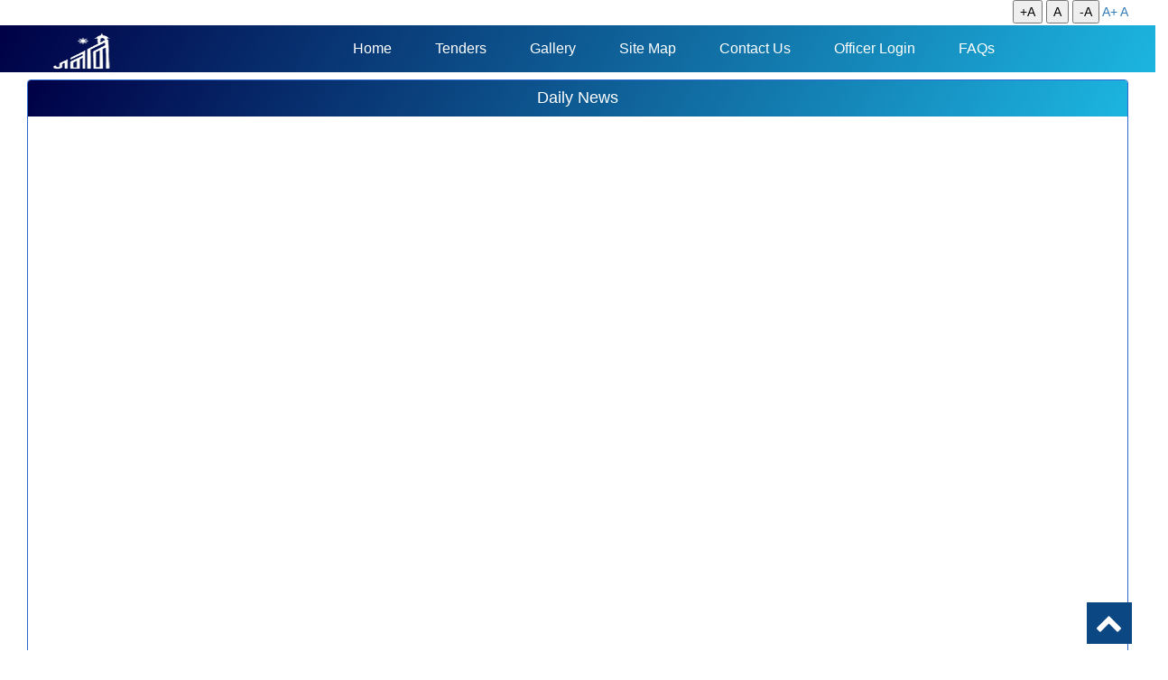

--- FILE ---
content_type: text/html; charset=utf-8
request_url: http://jaipurmc.org/Presentation/AboutMcjaipur/MstPdfViewer.aspx?Pageid=1&PdfName=158.pdf&Header=Daily%20News
body_size: 19949
content:


<!DOCTYPE html>

<html xmlns="http://www.w3.org/1999/xhtml">
<head><meta charset="utf-8" /><meta charset="ISO-8859-1" /><meta name="viewport" content="width=device-width, initial-scale=1" /><title>
	Nagar Nigam Jaipur
</title><link rel="icon" href="/Images/title_logo.png" type="image/x-icon" />
    <!--Include Bootstrap CSS-->
    <link href="../../bootstrap-3.3.4/css/bootstrap.min.css" rel="stylesheet" /><link href="../../bootstrap-3.3.4/css/bootstrap.css" rel="stylesheet" /><link href="../../content/css/jquery-ui.min.css" rel="stylesheet" /><link href="../../content/css/newstyle.css" rel="stylesheet" /><link href="../../content/css/Loddingq.css" rel="stylesheet" /><link rel="stylesheet" href="https://cdnjs.cloudflare.com/ajax/libs/font-awesome/6.5.2/css/all.min.css" />
    <!--Include script-->
    <link rel="stylesheet" href="https://cdnjs.cloudflare.com/ajax/libs/font-awesome/4.7.0/css/font-awesome.min.css" />

    <script src="https://ajax.googleapis.com/ajax/libs/jquery/3.4.1/jquery.min.js"></script>
    <script>
        $(document).ready(function () {

            function getSize() {
                size = $("h3").css("font-size");
                size = parseInt(size, 10);
                //$("#font-size").text(size);
            }

            //get inital font size
            getSize();

            $("#up").on("click", function () {

                // parse font size, if less than 50 increase font size
                if ((size + 1) <= 50) {
                    $("h1,h2,h3,h4,h5,h6,p,a,b").css("font-size", "+=1");
                    //$("h1,h2,h3,h4,h5,h6,p,a,b").css(size += 2);
                }
                return false;
            });
            $("#fix").on("click", function () {

                // parse font size, if less than 50 increase font size
                if (size == 0) {
                    $("").css("font-size", "0");
                    //$("h1,h2,h3,h4,h5,h6,p,a,b").css(size += 2);
                }

            });
            $("#down").on("click", function () {

                if ((size - 1) >= 12) {
                    $("h1,h2,h3,h4,h5,h6,p,a,b").css("font-size", "-=1");
                    //$("h1,h2,h3,h4,h5,h6,p,a,b").css(size -= 2);
                }
                return false;
            });
        })
    </script>
    <style>
        ul#NewList li {
          display: inline;
        }

        ul#NewList {
            padding: 0px;
        }
        .fa-instagram{
             background: linear-gradient(45deg, #f09433 0%, #e6683c 25%, #dc2743 50%, #cc2366 75%, #bc1888 100%);
             border-radius: 8px;
        }
      /*.fa-x-twitter{
          color: #fff;
    background: #000;
      }*/
    </style>
   
    <script type="text/javascript" src="../../bootstrap-3.3.4/js/respond.min.js"></script>
    <script type="text/javascript" src="../../bootstrap-3.3.4/js/jquery.min.js"></script>
    <script type="text/javascript" src="../../bootstrap-3.3.4/js/myJavaScript.js"></script>
    <script type="text/javascript" src="../../bootstrap-3.3.4/js/bootstrap.js"></script>
    <script src="../../../content/js/jquery-ui.min.js"></script>
    <script type="text/javascript" src="../../bootstrap-3.3.4/js/bootstrap.min.js"></script>
    
</head>
<body id="MMstID" class="body-color">

    <form name="aspnetForm" method="post" action="./MstPdfViewer.aspx?Pageid=1&amp;PdfName=158.pdf&amp;Header=Daily+News" id="aspnetForm">
<div>
<input type="hidden" name="__EVENTTARGET" id="__EVENTTARGET" value="" />
<input type="hidden" name="__EVENTARGUMENT" id="__EVENTARGUMENT" value="" />
<input type="hidden" name="__VIEWSTATE" id="__VIEWSTATE" value="/[base64]/lzgaaE=" />
</div>

<script type="text/javascript">
//<![CDATA[
var theForm = document.forms['aspnetForm'];
if (!theForm) {
    theForm = document.aspnetForm;
}
function __doPostBack(eventTarget, eventArgument) {
    if (!theForm.onsubmit || (theForm.onsubmit() != false)) {
        theForm.__EVENTTARGET.value = eventTarget;
        theForm.__EVENTARGUMENT.value = eventArgument;
        theForm.submit();
    }
}
//]]>
</script>


<div>

	<input type="hidden" name="__VIEWSTATEGENERATOR" id="__VIEWSTATEGENERATOR" value="81E6C122" />
	<input type="hidden" name="__EVENTVALIDATION" id="__EVENTVALIDATION" value="/wEdAAO2zQ6IEdKccToO1iXtLBV+aq4G9LmmJorzRpB589UybhBarwSkgYFEyDM3JdoOCbrVgea3RYv1aYJMGVL5Gz67PPTPsVzGeEbIJJFCl/GCvw==" />
</div>

        <div id="maincontainer">
            <!--- Top Header -->
            <div class="top-header">
                <div class="container-fluid">
                    <div class="col-md-4 text-right pull-right">

                        <button id="up">+A</button>
                        <button id="fix">A</button>
                        <button id="down">-A</button>


                        <a id="ctl00_linkbtcolor" class="btnlinkcolor" href="javascript:__doPostBack(&#39;ctl00$linkbtcolor&#39;,&#39;&#39;)">A+</a>
                        <a id="ctl00_linkbtnnormal" class="btnnormalcolor" href="javascript:__doPostBack(&#39;ctl00$linkbtnnormal&#39;,&#39;&#39;)">A</a>

                    </div>
                </div>
            </div>  
            <!--menus -->
            <header id="header">
                <div id="main-menu" class="wa-main-menu">
                    <!-- Menu -->
                    <div class="wathemes-menu relative">
                        <!-- navbar -->
                        <div class="navbar navbar-info big-navbar-info mar0" role="navigation">
                            <div class="container-flute">
                                <div class="row">
                                    <div class="col-md-12 head-box">
                                        <div class="col-md-2 col-sm-2">
                                            <div class="navbar-header">
                                                <!-- Button For Responsive toggle -->
                                                <button type="button" class="navbar-toggle" data-toggle="collapse" data-target=".navbar-collapse">
                                                    <span class="sr-only">Toggle navigation</span>
                                                    <span class="icon-bar"></span>
                                                    <span class="icon-bar"></span>
                                                    <span class="icon-bar"></span>
                                                </button>
                                                <!-- Logo -->
                                                <a class="navbar-brand" href="#">
                                                    
                                                    <img src="../../content/img/jaipurlogo.png" />
                                                </a>
                                            </div>
                                        </div>
                                        <!-- Navbar Collapse -->
                                        <div class="col-md-10 col-sm-10">
                                            <div class="navbar-collapse collapse">
                                                <!-- nav -->
                                                <ul class="nav navbar-nav">
                                                    <li class="active"><a href="/Jp_HomePagemain.aspx">Home</a></li>
                                                    <li><a href="/Presentation/Others/JTender.aspx">Tenders</a></li>
                                                    <li><a href="/Presentation/Others/Gallery.aspx">Gallery</a></li>
                                                    <li><a href="/Presentation/Others/SiteMap.aspx">Site Map</a></li>
                                                    <li><a href="/Presentation/Others/ConctactUs.aspx">Contact Us</a></li>
                                                    <li><a href="/Admin/AdminSection/OfficerLogin.aspx">Officer Login</a></li>
                                                    <li><a href="/Presentation/PublicNotice/FAQs.aspx">FAQs</a></li>
                                                     
                                                    
                                                </ul>
                                            </div>
                                        </div>
                                        <!-- navbar-collapse -->
                                    </div>
                                    <!-- col-md-12 -->
                                </div>
                                <!-- row -->
                            </div>
                            <!-- container -->
                        </div>
                        <!-- navbar -->
                    </div>
                    <!--  Menu -->
                </div>
            </header>

            <!--All Panel Menu Option Start-->


                            <div class="container-fluid">
                                    <div class="space"></div>
                                
	 <div class="container-fluid">
        <div class="panel">
            <div class="panel-heading">
                <h3 id="HearHeading">
                    <span id="ctl00_ContentPlaceHolder2_lblHeader">Daily News</span>
                </h3>
            </div>
            <div class="panel-body">
                <div class="row">
                    <div class="col-md-12">
                        <span id="ctl00_ContentPlaceHolder2_lblPDFViewer"><embed src='https://jaipurmc.org/PDF/NEWS/158.pdf' width='100%' height='1000px'  type='application/pdf'></span>
                        <a href="#" target="_blank"></a>
                    </div>
                </div>
            </div>
        </div>
    </div>

                            </div>

                            <!--End of panel body------------------------------------------------------->

                       
                        <!-- Sub Page Body------------------------------------------------->

        <a href="#" id="toTop">
            <i class="fa fa-angle-up" aria-hidden="true"></i>

        </a>
            <footer>
                <div class="container-fluid">
                    <div class="col-md-3">
                        <div class="footer-left">
                            <h2>Nodal Officer :</h2>
                           
                            <div id="ctl00_divcfooter" style="display:none;">
                                <div id="divcName">
                                    <span id="ctl00_lblcName" style="font-weight:bold;">Shri Narendra Kumar Bansal ( R.A.S. )</span>
                                </div>
                                <div id="divcDesignation">
                                    <span id="ctl00_lblcDesignation">Additional Commissioner</span>
                                </div>
                                <div id="divcPhone">
                                    <span id="ctl00_lblcPhone"></span>
                                </div>
                                <div id="divcEmail">
                                    <span id="ctl00_lblcEmail" style="font-weight:bold;"><i class='fa fa-envelope'></i> : Addcomm.jmc@Rajasthan.gov.in</span>
                                </div>
                            </div><br />
                            <div id="ctl00_divpfooter" style="display:block;">
                                <div id="divpName">
                                    <span id="ctl00_lblpName" style="font-weight:bold;">Vaibhav Kumar</span></div>
                                <div id="divpDesignation">
                                    <span id="ctl00_lblpDesignation">Analyst-cum-Programmer (Dy.Director)</span></div>
                                <div id="divpPhone">
                                    <span id="ctl00_lblpPhone"><i class='fa fa-tty'></i> : 0141-2740140</span></div>
                                <div id="divpEmail">
                                    <span id="ctl00_lblpEmail" style="font-weight:bold;"></span></div>
                            </div>
                            <h2>Connect with Us :</h2>
                    
                        <p><a href="https://www.w3.org/" target="_blank">
                          <img src="/Images/w3c_logo.png" style="width: 36%;" alt="image for W3C" /></a></p>
                        </div>
                    </div>
                    <div class="col-md-3">
                        <div class="footer-center">
                            <h2>Important Links</h2>
                            <ul>
                              
                                <li>
                                    <a href="https://eauction.jaipurmc.org/" target="_blank" class=" btndefaultclink"><span class="glyphicon"></span>e-Auction </a>

                                </li>
                                <li>
                                    <a href="/Presentation/AboutMcjaipur/MstPdfViewer.aspx?Pageid=3&PdfName=FinalParisimanGazette2025.pdf&Header=Gazette Notification of Ward Delimitation  Nagar Nigam Jaipur" class="btndefaultclink"><span class="glyphicon"></span>Gazette Notification of Ward</a>

                                </li>
                                
                                <li>
                                    <a href="/Presentation/Others/OnlinePayment.aspx" class=" btndefaultclink"><span class="glyphicon"></span>Pay Online</a>

                                </li>
                                <li>
                                    <a href="https://dairy.jaipurmc.org/searchDataWebSite/GetDairyInfo" class="btndefaultclink " target="_blank"><span class="glyphicon"></span><small class="">Dairy Booth Rent </small></a>

                                </li>
                                <li>
                                    
                                    
                                    
                                </li>

                            </ul>
                        </div>
                    </div>
                    <div class="col-md-3">
                        <div class="footer-center">
                            <h2>Important Links</h2>
                            <ul>
                                <li style="color: #F0D5D4"></li>
                                <li><a href="https://get.adobe.com/reader/" target="_blank">
                                    <img src="../../bootstrap-3.3.4/images/adobereadericon.jpg" style="width: 35%;" alt="adobe reader image" /></a></li>
                                <li><a href="/PDF/ODPFontInstll.rar" class="btn btn-primary" style="color: #fff; width: 60%; padding: 5px 0; font-size: 12px;"><span class="fa fa-download"></span>&nbsp&nbspDownload Hindi Fonts</a></li>

                                <li><a href="/Presentation/Others/OtherGovLink.aspx">Other Govt. Links</a></li>
                                <li><a href="/Presentation/AboutMcjaipur/MstPdfViewer.aspx?Pageid=3&PdfName=Jp_OnlinePaymentTC.pdf&Header=Terms and Conditions">Terms and Conditions</a></li>

                                <li>
                                    <span id="ctl00_lblSiteUptodate">Last Update On : 26 Jan 2026  2:13PM</span>
                                </li>
                                <li><span id="ctl00_lblCount">No. of Website Visitors : 476030</span></li>
                            </ul>
                        </div>
                    </div>
                    <div class="col-md-3">
                        <iframe src="https://www.google.com/maps/embed?pb=!1m18!1m12!1m3!1d191510.07377546956!2d75.6704624744793!3d26.88705565665489!2m3!1f0!2f0!3f0!3m2!1i1024!2i768!4f13.1!3m3!1m2!1s0x396c4adf4c57e281%3A0xce1c63a0cf22e09!2sJaipur%2C%20Rajasthan!5e0!3m2!1sen!2sin!4v1601888315498!5m2!1sen!2sin" frameborder="0" style="border: 0; height: 225px; width: 100%;"
                            allowfullscreen="" aria-hidden="false" tabindex="0"></iframe>
                    </div>
                </div>
                
                
            </footer>

            <div class="footer-bottom">
            <div class="col-md-12">
                <div class="col-md-3" style="width: 150px;">
                    <a href="javascript:void(0)" id="readMoreBtn" style="font-weight:600; color:white">© 2023 Copyright</a>
                </div>
                <div class="col-md-9"><p style="text-align: left;">Site best viewed at 1024 x 768 resolution in Microsoft Edge 79+, Mozilla 96+, Google Chrome 97+</p>
                </div>
            </div>
            <div class="col-md-12">
               <div class="col-md-3" style="width: 150px;" ></div>
                <div id="Divreadmore" class="col-md-9" style="display: none">
                    <p style="text-align: left;">Material featured on this site may be reproduced free of charge in any format or media without requiring specific permission. This is subject to the material being reproduced accurately and not being used in a derogatory manner or in a misleading context. Where the material is being published or issued to others, the source must be prominently acknowledged. However, the permission to reproduce this material does not extend to any other material on this site, which is explicitly identified as being the copyright of a third party. Authorization to reproduce such material must be obtained from the department/ copyright holder concerned.</p>
                </div>
                </div>
            <div class="col-md-12">
                <div class="col-md-3" style="width: 150px;">
                   <b>Disclaimer :</b> 
                </div>
                <div class="col-md-9">
                    <p style="text-align:left;">
                        The information provided on this website is indicative only. The Visitors are requested to collect authentic information from section concern of the Corporation.The Information provided on this website cannot be produced for legal purpose.This site is developed and maintained by <a href="https://oswaldata.com/" target="_blank" style="color: #ffffff;">Oswal Computers and Consultants Pvt. Ltd</a>
                    </p>
                </div>
            </div>
            </div>
        </div>
		
        <a id="ScrollTop" class="showScrollTop">
            <i class="fa fa-chevron-up"></i></a>
    </form>
</body>
</html>
<script>
    $('#readMoreBtn').on('click', function () {
        var x = document.getElementById("Divreadmore");
        if (x.style.display === "none") {
            x.style.display = "block"
        }
        else {
            x.style.display = "none"
        }  
        });
</script>

--- FILE ---
content_type: text/css
request_url: http://jaipurmc.org/content/css/newstyle.css
body_size: 3379
content:
/*for show message start*/
.alertMsg {
    padding: 6px 12px;
    border-width: 1px;
    border-radius: 4px;
    border-style: solid;
    display: inline-block;
    margin-left: 15px;
}

    .alertMsg::before {
        display: block;
        float: left;
        font-family: FontAwesome;
        margin-right: 5px;
    }

    .alertMsg.success {
        color: #4CAF50;
        border-color: #4CAF50;
        background: #ebffec;
    }

        .alertMsg.success::before {
            content: '\f00c';
        }

    .alertMsg.failed {
        color: #f44336;
        border-color: #f44336;
        background: #fff1f1;
    }

        .alertMsg.failed::before {
            content: '\f129';
        }
/*for show message End*/

.mt20 {
    margin-top: 20px;
}
.mt40 {
    margin-top: 40px;
}
.top-header {
    background: #ffffff;
    color: #fff;
    float: left;
    position: relative;
    width: 100%;
}

.space {
    float: left;
    position: relative;
    width: 100%;
    margin: 3px 0;
}
@media(max-width:991px) {
    .space {
        margin: 0px 0;
    }
}
.icon-bar {
    background: #093875;
}
.navbar-toggle {
    position: relative;
    float: right;
    padding: 9px 10px;
    margin-top: 8px;
    margin-right: 15px;
    margin-bottom: 8px;
    background-color: white;
    background-image: none;
    border: 1px solid #080000;
    border-radius: 4px;
}

.top-header button {
    color: #000;
}

.panel {
    border: 1px solid #2c69d1;
    float: left;
    position: relative;
    width: 100%;
}

.panel-body {
    padding: 15px;
    float: left;
    position: relative;
    width: 100%;
}

.panel-footer {
    float: left;
    position: relative;
    width: 100%;
}

.nav > li > a {
    position: relative;
    display: block;
    padding: 15px 12px !important;
    color: #ffffff !important;
}

    .nav > li > a:visited {
        color: #ffffff;
    }

.body-color {
    background-color: #ffffff;
}

.btnthemesetting {
    background-color: #464545;
    border-radius: 0px;
    padding: 0px 0;
    margin: 0 0;
    text-align: right;
}

/*ul.heading-list li {
    display: block;
    width: 100%;
}*/
.navbar-brand {
    float: left;
    height: 3px;
    padding: 0px 0;
    font-size: 18px;
    line-height: 20px;
}

    /*.navbar-brand > img {
                display: block;
                width: 75%;
            }*/
    .navbar-brand > img {
        display: block;
        width: 100%;
        height: 58px;
    }

h2.main-title {
    font-size: 20px;
    float: left;
    text-align: center;
    width: 100%;
    margin: 10px 0;
    text-transform: uppercase;
    font-weight: 600;
    text-decoration: underline;
}


ul.heading-list {
    width: 100%;
    list-style-type: none;
    padding: 0;
    text-align: center;
    margin: 0 0px;
}

    ul.heading-list li {
        display: inline-block;
        width: 33%;
        text-align: center;
        background: linear-gradient(119.54deg,#000046 0%,#1CB5E0 100%);
        color: #fff;
        padding: 6px 10px;
        margin-bottom: 15px;
    }

        ul.heading-list li a {
            font-size: 12px;
            color: #ffffff;
            font-weight: 500;
        }

.carousel-inner > .item > a > img, .carousel-inner > .item > img, .img-responsive, .thumbnail a > img, .thumbnail > img {
    display: block;
    max-width: 100%;
    height: auto;
    width: 100%;
}


header {
    float: left;
    position: relative;
    width: 100%;
    background: linear-gradient(119.54deg,#000046 0%,#1CB5E0 100%);
    border-bottom: solid 2px #fff;
    border-top: solid 2px #ffffff;
}

.bg-danger {
    background: linear-gradient(119.54deg,#000046 0%,#1CB5E0 100%);
    min-height: 50px;
    margin-bottom: 10px;
}

.navbar {
    margin-bottom: 0px;
    min-height: 50px;
}


.swatchbharat {
    float: left;
    position: relative;
    width: 100%;
}

.nav > li > a:focus, .nav > li > a:hover {
    text-decoration: none;
    background-color: transparent;
}



.nav > li > a {
    position: relative;
    display: block;
    font-size: 16px;
    margin: 0 10px;
    color: #ffffff;
}

.top-header h1 {
    color: #fff;
    font-size: 21px;
    text-align: left;
    margin: 0;
    padding: 1px 0;
    text-transform: capitalize;
}

@media (min-width: 768px) {
    .navbar-nav {
        float: none;
        margin: 0;
        text-align: center;
    }

        .navbar-nav > li {
            float: none;
            text-align: center;
            display: inline-block;
        }
}

.nav > li > a:hover {
    color: #fff;
}




.bg-danger {
    background-color: #F0D5D4;
    min-height: 50px;
    margin-bottom: 10px;
    background: linear-gradient(119.54deg,#000046 0%,#1CB5E0 100%);
    color: #ffffff;
}

.footer_display > ul > li > a {
    display: block;
    color: #ffffff;
}

.footer-hr {
    height: 5px;
    margin-top: 0%;
    margin-bottom: 10px;
    width: 100%;
    background: linear-gradient(119.54deg,#000046 0%,#1CB5E0 100%);
}

a.marquee-color {
    color: #931B2F;
    font-size: 13px;
    text-decoration: none;
}

.leftpanel-color .panel-heading, .panel-heading {
    background: linear-gradient(119.54deg,#000046 0%,#1CB5E0 100%);
    color: #fff;
    text-align: center;
    font-weight: 600;
    font-size: 14px;
    float: left;
    width: 100%;
}

.pnlrightside h5 {
    color: black;
}

.leftpanel-color .panel-body {
    padding: 10px;
    background: #ffffff;
}

a.removeunderline {
    text-decoration: none;
    color: #000000;
    font-size: 14px;
}


.panel-heading h3 {
    margin: 0 0;
    color: #fff;
    font-size: 18px;
}

.form-group {
    margin-bottom: 15px;
    float: left;
    position: relative;
    width: 100%;
}

@media only screen and (min-width: 1200px) {

    #incheight {
        height: 885px;
        overflow: hidden;
    }
}

.carousel-control {
    position: absolute;
    top: 50%;
    bottom: 50%;
    left: 0;
    width: 15%;
    font-size: 20px;
    color: #fff;
    text-align: center;
    text-shadow: 0 1px 2px rgba(0,0,0,.6);
    background-color: rgb(0 0 0);
    filter: alpha(opacity=50);
    opacity: 1;
}


.theme-heading {
    text-align: center;
    float: left;
    position: relative;
    width: 100%;
    margin: 20px 0 30px;
}

    .theme-heading h1 {
        margin: 0 0;
        font-size: 24px;
        font-weight: 800;
    }

    .theme-heading span {
        position: relative;
    }

        .theme-heading span:before {
            content: "";
            height: 3px;
            width: 40px;
            position: absolute;
            border-top: 1px solid;
            border-bottom: 1px solid;
            top: 50%;
            margin-top: 7px;
            left: 100%;
            margin-left: 0px;
            border: none;
            background-color: #004eff;
        }

        .theme-heading span:after {
            content: "";
            height: 3px;
            width: 40px;
            position: absolute;
            border-top: 1px solid;
            border-bottom: 1px solid;
            top: 50%;
            margin-top: 7px;
            right: 100%;
            margin-right: 0px;
            background-color: #00c0ff;
            border: none;
        }


/* About us */

.about-us {
    float: left;
    position: relative;
    width: 100%;
    /* border-top: solid 3px #116ea3; */
}
/* New Footer */

footer {
    float: left;
    position: relative;
    width: 100%;
    border-top: solid 1px #000;
    padding: 50px 0;
    background-image: url(../img/footer.jpg);
    background-size: cover;
    background-repeat: no-repeat;
}

    footer:before {
        position: absolute;
        left: 0;
        right: 0;
        top: 0;
        bottom: 0;
        content: "";
        background: #000000;
        opacity: 0.8;
    }



.footer-left {
    float: left;
    position: relative;
    width: 100%;
    z-index: 999;
}

    .footer-left h2 {
        font-size: 28px;
        margin: 12px 0;
        color: #ffffff;
    }

    .footer-left p {
        text-align: left;
        font-size: 13px;
        font-weight: 500;
        color: #ffffff;
    }
	.footer-left span {
        text-align: left;
        font-size: 13px;
        font-weight: 500;
        color: #ffffff;
    }
.footer-center {
    float: left;
    position: relative;
    width: 100%;
    margin: 0 0;
	z-index: 999;
}

    .footer-center h2 {
        font-size: 28px;
        margin: 12px 0;
        color: #ffffff;
    }

    .footer-center ul {
        padding: 0;
        list-style-type: none;
    }

        .footer-center ul li {
            font-size: 15px;
            margin-bottom: 5px;
            color: #ffffff;
        }

            .footer-center ul li a {
                color: #fff;
            }

.footer-bottom {
    float: left;
    position: relative;
    width: 100%;
    padding: 5px 10px;
    background: #000;
    color: #fff;
}


    .footer-bottom p {
        font-size: 12px;
        text-align: center;
        color: #fff;
    }

.imprtnt-links {
    float: left;
    position: inherit;
    width: 100%;
    border: solid 2px #e3e5e6;
    padding: 10px;
    text-align: center;
    height: 150px;
    margin-bottom: 14px;
    box-shadow: 0px 0px 5px -1px #000104;
    background: linear-gradient(119.54deg,#000046 0%,#1CB5E0 100%);
}

    .imprtnt-links a {
        color: #ffffff;
    }

    .imprtnt-links span {
        width: 100%;
        font-size: 35px;
        margin: 15px 0 15px;
    }

    .imprtnt-links small {
        font-size: 16px;
    }


body {
    overflow-x: hidden;
}

.btn {
    white-space: initial !important;
}
/* Main Heading Links Style */
.jaipurheading .btn {
    padding: 5px 5px;
    margin-bottom: 0;
}

    .jaipurheading .btn small {
        font-size: 13px;
    }


.blink {
    text-decoration: blink;
    -webkit-animation-name: blinker;
    -webkit-animation-duration: 0.7s;
    -webkit-animation-iteration-count: infinite;
    -webkit-animation-timing-function: ease-in-out;
    -webkit-animation-direction: alternate;
}

@-webkit-keyframes blinker {
    from {
        opacity: 1.0;
    }

    to {
        opacity: 0.0;
    }
}


/* Slider Style */

.main-slider {
    float: left;
    position: relative;
    width: 100%;
}

.owl-theme .owl-nav [class*='owl-'] {
    color: #FFF;
    font-size: 22px;
    margin: 5px;
    padding: 4px 7px;
    background: linear-gradient(119.54deg,#000046 0%,#1CB5E0 100%);
    display: inline-block;
    cursor: pointer;
    border-radius: 3px;
}

.owl-prev {
    position: absolute;
    left: 2%;
    top: 40%;
}

.owl-next {
    position: absolute;
    right: 2%;
    top: 40%;
}

.slider {
    position: relative;
    width: 100%;
    float: left;
    border-bottom: solid 3px #000000;
}

.slider-titile {
    position: absolute;
    bottom: 0;
    z-index: 9;
    left: 0;
    right: 0;
    text-align: center;
    color: #fff;
    width: 100%;
}

.slider.name:before {
    position: absolute;
    left: 0;
    right: 0;
    top: 86%;
    bottom: 0;
    background: #000;
    content: "";
    opacity: 0.75;
}

.slider-titile h1 {
    margin: 15px 0;
}


.banner {
    float: left;
    position: relative;
    width: 100%;
}

    .banner img {
        width: 100%;
    }

    .banner figcaption {
        position: absolute;
        top: 35%;
        text-align: center;
        left: 0;
        right: 0;
    }

        .banner figcaption h1 {
            color: #fff;
            font-weight: 700;
            font-size: 40px;
        }

/* Important Links/' News */

.mayor-image {
    float: left;
    position: relative;
    width: 100%;
    text-align: center;
    margin: 10px 0;
}

    .mayor-image img {
        width: 100%;
        max-width: 150px;
        height: 100%;
        max-height: 150px;
    }

.news-section {
    float: left;
    position: relative;
    width: 100%;
    background: #eeeeee;
    padding: 10px 0px 10px;
    border-top: solid 3px #116ea3;
    box-shadow: 0px 1px 6px 1px #7d7d7d;
    margin-top: 2%;
	 /* margin-top: 24%; */
}

.news-box marquee {
    height: 218px;
}

.news-box {
    float: left;
    position: relative;
    width: 100%;
    background: #fff;
    border: solid 1px #b1b0b0;
    margin-bottom: 20px;
}

.new-data {
    float: left;
    position: relative;
    width: 100%;
    background: #fff;
    padding: 0 10px 10px 10px;
}

.news-box h2 {
    font-size: 18px;
    text-align: center;
    margin: 0 0;
    padding: 10px 0;
    color: #fff;
    background: linear-gradient(119.54deg,#000046 0%,#1CB5E0 100%);
}

/* Our Service Section */

.service-box {
    float: left;
    position: relative;
    width: 100%;
    background: #fff;
    padding: 10px;
    text-align: center;
    height: 250px;
    border: solid 1px #cacaca;
	margin-bottom:10px;
}

/* Slider Navs */
.owl-theme .owl-nav [class*='owl-']:hover {
    background-color: #0abcf9;
    background-image: linear-gradient(315deg, #2c69d1 0%, #0abcf9 74%);
    color: #FFF;
    text-decoration: none;
}


/* Our Gallery Section */

.our-gallery {
    float: left;
    position: relative;
    width: 100%;
    border-top: solid 3px #116ea3;
    border-bottom: solid 3px #1791c2;
    padding: 0 0 30px;
}

/* Our Important Persons */

.mayor-img {
    float: left;
    position: relative;
    width: 100%;
    border: solid 3px #116ea3;
    padding: 10px;
    border-radius: 10px;
}

    .mayor-img img {
        width: 100%;
        max-width: 240px;
        height:100%;
        max-height:240px;
    }

.mayor-message {
    float: left;
    position: relative;
    width: 100%;
    padding: 15px 15px;
    text-align: justify;
}

.title {
    font-size: 18px;
    text-align: justify;
    margin: 0px 0;
    display: block;
}

/* Contact Us */
.contact-us {
    float: left;
    position: relative;
    width: 100%;
    border-right: solid 3px #0f6199;
    margin-bottom: 15px;
    height: 150px;
    border-bottom: solid 3px #0f6199;
}

    .contact-us h3 {
        margin: 0 0 15px;
        font-size: 15px;
        font-weight: 600;
        color: #116ca2;
    }

    .contact-us p {
        font-weight: 600;
        font-size: 14px;
        margin: 10px 0;
        text-align: left;
    }
/* Our Apps */

.our-apps {
    float: left;
    position: relative;
    width: 100%;
    padding: 0 0 30px;
    /*border-bottom: solid 3px #1799c8;*/
}

/* Other Links */

.other-links {
    float: left;
    position: relative;
    width: 100%;
    border: solid 1px #d1d1d1;
    padding: 10px;
    background: linear-gradient(119.54deg,#000046 0%,#1CB5E0 100%);
    color: #fff;
}

    .other-links p {
        color: #ffffff;
        font-size: 12px;
        margin: 5px 0 0;
    }

    .other-links h2 {
        font-size: 13px;
        font-weight: 600;
        margin: 0 0;
    }

/* Our Heritage */
.places-box {
    float: left;
    width: 100%;
    position: relative;
}

    .places-box img {
        width: 100%;
        height: 200px;
    }

    .places-box figcaption {
        font-size: 16px;
        color: #000;
        font-weight: 600;
        text-align: center;
        margin-bottom: 20px;
        margin-top: 10px;
    }

	
/* Scroll Top Button */
#ScrollTop {
    position: fixed;
    right: 2%;
    bottom: 1%;
    z-index: -1;
    opacity: 0;
    background: #0b4782;
    font-size: 30px;
    padding: 2px 10px;
    color: #fff;
    cursor: pointer;
    -webkit-transition: all 0.45s ease-in-out;
    -moz-transition: all 0.45s ease-in-out;
    -o-transition: all 0.45s ease-in-out;
    -ms-transition: all 0.45s ease-in-out;
    transition: all 0.45s ease-in-out;
}

.showScrollTop {
    cursor: pointer;
    -webkit-transition: all 0.45s ease-in-out;
    -moz-transition: all 0.45s ease-in-out;
    -o-transition: all 0.45s ease-in-out;
    -ms-transition: all 0.45s ease-in-out;
    transition: all 0.45s ease-in-out;
    opacity: 1 !important;
    z-index: 999 !important;
}
.text-break {
    overflow-wrap: break-word;
}

--- FILE ---
content_type: application/javascript
request_url: http://jaipurmc.org/bootstrap-3.3.4/js/myJavaScript.js
body_size: 1418
content:
/*Code for image slider*/
$(document).ready(function () {
    $('.carousel').carousel({ interval: 6000 });
});

/*Back To Top*/

$(window).on('load', function () {
    //if ($(this).scrollTop() > 1000) {
    //    $('#toTop').fadeIn();
    //} else {
    //    $('#toTop').fadeOut();
    //}

    var scroll_top = $('#ScrollTop');
    var scrolls = $('a[href*="#"]');
    var html_body = $('html,body');
    //var bodyScroll = $('html, body');

    $(window).scroll(function () {
        if ($(this).scrollTop() > 200) {
            scroll_top.addClass('showScrollTop');
        } else {
            scroll_top.removeClass('showScrollTop');
        }
    });

    //Click event to scroll to top
    if (scroll_top.length) {
        scroll_top.click(function () {
            html_body.animate({
                scrollTop: 0
            }, 1000);
        });
    }

    // Body Scroll Smoothly through Nav 
    scrolls.on('click', function (e) {
        e.preventDefault();

        html_body.animate({
            scrollTop: $($(this).attr('href')).offset().top
        }, 1500, 'linear');
    });

});
//$("#toTop").click(function () {
//   //1 second of animation time
//   //html works for FFX but not Chrome
//   //body works for Chrome but not FFX
//   //This strange selector seems to work universally
//   $("html, body").animate({scrollTop: 0}, 100);
//});
